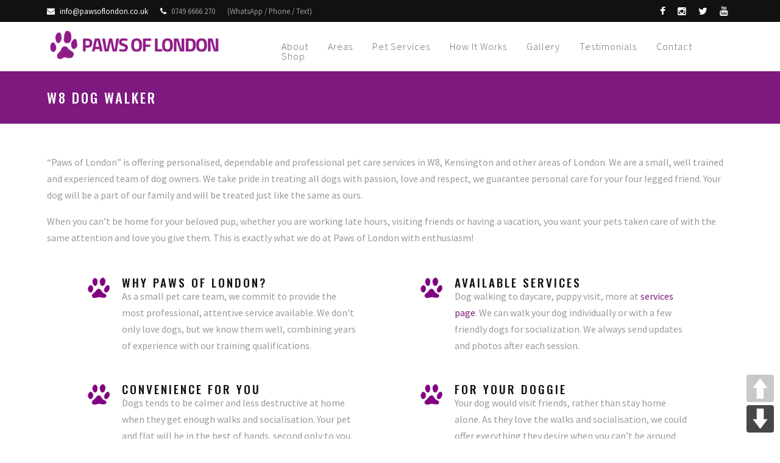

--- FILE ---
content_type: text/html; charset=UTF-8
request_url: https://pawsoflondon.co.uk/areas/w8-dog-walker
body_size: 6681
content:
<!DOCTYPE html>
<html lang="en-GB">
	<head>
		<meta charset="UTF-8">
		<meta name="viewport" content="width=device-width, user-scalable=false,">
		<link rel="pingback" href="https://pawsoflondon.co.uk/xmlrpc.php" />
		<title>W8 Dog Walker - Paws of London</title>

<!-- This site is optimized with the Yoast SEO plugin v11.0 - https://yoast.com/wordpress/plugins/seo/ -->
<meta name="description" content="Looking for a responsible and reliable dog walker in W8? Paws of London is here to take care of your beloved pet! Great reviews, solo &amp; group walks, photo updates and more."/>
<link rel="canonical" href="https://pawsoflondon.co.uk/areas/w8-dog-walker" />
<script type='application/ld+json' class='yoast-schema-graph yoast-schema-graph--main'>{"@context":"https://schema.org","@graph":[{"@type":"WebSite","@id":"https://pawsoflondon.co.uk/#website","url":"https://pawsoflondon.co.uk/","name":"Paws of London","publisher":{"@id":"https://pawsoflondon.co.uk/#organization"},"potentialAction":{"@type":"SearchAction","target":"https://pawsoflondon.co.uk/?s={search_term_string}","query-input":"required name=search_term_string"}},{"@type":"WebPage","@id":"https://pawsoflondon.co.uk/areas/w8-dog-walker#webpage","url":"https://pawsoflondon.co.uk/areas/w8-dog-walker","inLanguage":"en-GB","name":"W8 Dog Walker - Paws of London","isPartOf":{"@id":"https://pawsoflondon.co.uk/#website"},"datePublished":"2018-03-28T17:50:49+00:00","dateModified":"2022-08-22T09:20:14+00:00","description":"Looking for a responsible and reliable dog walker in W8? Paws of London is here to take care of your beloved pet! Great reviews, solo & group walks, photo updates and more."}]}</script>
<!-- / Yoast SEO plugin. -->

<link rel='dns-prefetch' href='//fonts.googleapis.com' />
<link rel='dns-prefetch' href='//s.w.org' />
<link rel='stylesheet' id='wp-block-library-css'  href='https://pawsoflondon.co.uk/wp-includes/css/dist/block-library/style.min.css' type='text/css' media='all' />
<link rel='stylesheet' id='contact-form-7-css'  href='https://pawsoflondon.co.uk/wp-content/plugins/contact-form-7/includes/css/styles.css' type='text/css' media='all' />
<link rel='stylesheet' id='email-subscribers-css'  href='https://pawsoflondon.co.uk/wp-content/plugins/email-subscribers/lite/public/css/email-subscribers-public.css' type='text/css' media='all' />
<link rel='stylesheet' id='wpsm_ac_bootstrap-front-css'  href='https://pawsoflondon.co.uk/wp-content/plugins/responsive-accordion-and-collapse/css/bootstrap-front.css' type='text/css' media='all' />
<link rel='stylesheet' id='pageScrollButtonsStyle-css'  href='https://pawsoflondon.co.uk/wp-content/plugins/smooth-page-scroll-updown-buttons/assets/css/smooth-page-scroll-updown-buttons.css' type='text/css' media='all' />
<link rel='stylesheet' id='ewd_kcae_load_normalize_css-css'  href='https://pawsoflondon.co.uk/wp-content/themes/dogwalking/css/normalize.css' type='text/css' media='all' />
<link rel='stylesheet' id='ewd_kcae_load_style_css-css'  href='https://pawsoflondon.co.uk/wp-content/themes/dogwalking/style.css' type='text/css' media='all' />
<!--n2css--><script type='text/javascript' src='https://pawsoflondon.co.uk/wp-includes/js/jquery/jquery.js'></script>
<script type='text/javascript' src='https://pawsoflondon.co.uk/wp-content/plugins/smooth-page-scroll-updown-buttons/assets/js/smooth-page-scroll-updown-buttons.min.js'></script>
<script type='text/javascript'>
/* <![CDATA[ */
var add_buttons_engage = {"positioning":"0","topbutton":"","buttonsize":"45","distance":"100","speed":"1200"};
/* ]]> */
</script>
<script type='text/javascript' src='https://pawsoflondon.co.uk/wp-content/plugins/smooth-page-scroll-updown-buttons/assets/js/addButtons.js'></script>
<script type='text/javascript'>
/* <![CDATA[ */
var base_js_local = {"retrieving":"Retrieving Search Results...","viewall":"View All Search Results"};
/* ]]> */
</script>
<script type='text/javascript' src='https://pawsoflondon.co.uk/wp-content/themes/dogwalking/js/base.js'></script>
<script type='text/javascript'>
/* <![CDATA[ */
var WpDisableAsyncLinks = {"wp-disable-font-awesome":"https:\/\/pawsoflondon.co.uk\/wp-content\/plugins\/responsive-accordion-and-collapse\/css\/font-awesome\/css\/font-awesome.min.css","wp-disable-google-fonts":"https:\/\/fonts.googleapis.com\/css?family=Montserrat|Oswald:500|Source%20Sans%20Pro:300,300i,400,400i,700,700i"};
/* ]]> */
</script>
<script type='text/javascript' src='https://pawsoflondon.co.uk/wp-content/plugins/wp-disable/js/css-lazy-load.min.js'></script>
<link rel="EditURI" type="application/rsd+xml" title="RSD" href="https://pawsoflondon.co.uk/xmlrpc.php?rsd" />
<link rel='shortlink' href='https://pawsoflondon.co.uk/?p=947' />
<link rel="alternate" type="application/json+oembed" href="https://pawsoflondon.co.uk/wp-json/oembed/1.0/embed?url=https%3A%2F%2Fpawsoflondon.co.uk%2Fareas%2Fw8-dog-walker" />
<link rel="alternate" type="text/xml+oembed" href="https://pawsoflondon.co.uk/wp-json/oembed/1.0/embed?url=https%3A%2F%2Fpawsoflondon.co.uk%2Fareas%2Fw8-dog-walker&#038;format=xml" />
<style type='text/css'>body { color: ; }a { color: #7d197f; }#header { background: ; }#menu ul li a, #logoTitle a { color: ; }#menu ul li a:hover { color: #7d197f; border-color: #7d197f; }#logoTitle a:hover { color: #7d197f; }#header input:hover { background: #7d197f; border-color: #7d197f; }#menu ul li ul { background: ; }/*#menu ul li ul { border-color: ; }*/#menu ul li ul li a:hover { background: ; }#menu ul li ul li a { color: ; }#menu ul li ul li a:hover, #header.menuOnSlider #menu ul li ul li a:hover { color: ; }#logo { height: 55px; margin-top: 10px; }.singlePage .titleArea { background-color: #7d197f; }.singlePage .titleArea h1 { color: ; }.testimonials ul li .testimonialQuote { color: #7d197f; }.panel#footer { background-color: ; }.panel#footer, .panel#footer a, .panel#footer .widgetBox ul, .panel#footer .widgetBox ul li a, .panel#footer .widgetBox .testimonials ul li .testimonialText .testimonialAuthor span, .panel#footer h1, .panel#footer h2, .panel#footer h3, .panel#footer h4, .panel#footer h5, .panel#footer h6, .panel#footer h1 a, .panel#footer h2 a, .panel#footer h3 a, .panel#footer h4 a, .panel#footer h5 a, .panel#footer h6 a { color: ; }#copyrightPanel { background-color: ; }.copyright { color: ; }</style><link rel="icon" href="https://pawsoflondon.co.uk/wp-content/uploads/2017/10/icon-66x66.jpg" sizes="32x32" />
<link rel="icon" href="https://pawsoflondon.co.uk/wp-content/uploads/2017/10/icon.jpg" sizes="192x192" />
<link rel="apple-touch-icon-precomposed" href="https://pawsoflondon.co.uk/wp-content/uploads/2017/10/icon.jpg" />
<meta name="msapplication-TileImage" content="https://pawsoflondon.co.uk/wp-content/uploads/2017/10/icon.jpg" />
		<style type="text/css" id="wp-custom-css">
			a.excerptReadMore {
    display:none;
 }		</style>
			</head>

	<body class="page-template-default page page-id-947 page-child parent-pageid-47 wp-custom-logo">

	<nav id="mobileMenu">
			<div class="menu-top-container"><ul id="menu-top" class="menu"><li id="menu-item-284" class="menu-item menu-item-type-post_type menu-item-object-page menu-item-284"><a href="https://pawsoflondon.co.uk/about">About</a></li>
<li id="menu-item-285" class="menu-item menu-item-type-post_type menu-item-object-page current-page-ancestor menu-item-has-children menu-item-285"><a href="https://pawsoflondon.co.uk/areas">Areas</a>
<ul class="sub-menu">
	<li id="menu-item-287" class="menu-item menu-item-type-post_type menu-item-object-page menu-item-287"><a href="https://pawsoflondon.co.uk/areas/chelsea">Chelsea</a></li>
	<li id="menu-item-288" class="menu-item menu-item-type-post_type menu-item-object-page menu-item-288"><a href="https://pawsoflondon.co.uk/areas/kensington">Kensington</a></li>
	<li id="menu-item-614" class="menu-item menu-item-type-post_type menu-item-object-page menu-item-614"><a href="https://pawsoflondon.co.uk/areas/south-kensington">South Kensington</a></li>
	<li id="menu-item-286" class="menu-item menu-item-type-post_type menu-item-object-page menu-item-286"><a href="https://pawsoflondon.co.uk/areas/belgravia">Belgravia</a></li>
	<li id="menu-item-289" class="menu-item menu-item-type-post_type menu-item-object-page menu-item-289"><a href="https://pawsoflondon.co.uk/areas/knightsbridge">Knightsbridge</a></li>
	<li id="menu-item-290" class="menu-item menu-item-type-post_type menu-item-object-page menu-item-290"><a href="https://pawsoflondon.co.uk/areas/pimlico">Pimlico</a></li>
	<li id="menu-item-543" class="menu-item menu-item-type-post_type menu-item-object-page menu-item-543"><a href="https://pawsoflondon.co.uk/areas/fulham">Fulham</a></li>
</ul>
</li>
<li id="menu-item-294" class="menu-item menu-item-type-post_type menu-item-object-page menu-item-294"><a href="https://pawsoflondon.co.uk/services">Pet Services</a></li>
<li id="menu-item-292" class="menu-item menu-item-type-post_type menu-item-object-page menu-item-292"><a href="https://pawsoflondon.co.uk/how-it-works">How It Works</a></li>
<li id="menu-item-357" class="menu-item menu-item-type-post_type menu-item-object-page menu-item-357"><a href="https://pawsoflondon.co.uk/gallery">Gallery</a></li>
<li id="menu-item-970" class="menu-item menu-item-type-post_type menu-item-object-page menu-item-970"><a href="https://pawsoflondon.co.uk/testimonial">Testimonials</a></li>
<li id="menu-item-291" class="menu-item menu-item-type-post_type menu-item-object-page menu-item-291"><a href="https://pawsoflondon.co.uk/contact">Contact</a></li>
<li id="menu-item-1779" class="menu-item menu-item-type-post_type menu-item-object-page menu-item-1779"><a href="https://pawsoflondon.co.uk/dog-shop">Shop</a></li>
</ul></div>		</nav>

		

		<header id="header" class=" headerWithUtilityNav">
					<div id="utilityNav">
						<div class="wrapper">
							<div class="container">
								<div id="utilityAd">
									<ul>
										<li><a href="mailto:info@pawsoflondon.co.uk"><i class="fa fa-envelope"></i>info@pawsoflondon.co.uk</a></li>
										<li><i class="fa fa-phone"></i>0749 6666 270</li>(WhatsApp / Phone / Text)
									</ul>
								</div>
								<div id="utilitySocial">
									<ul>
										<li><a target="_blank" rel="nofollow" href="https://www.facebook.com/pawsoflondon"><i class="fa fa-facebook"></i></a></li>
										<li><a target="_blank" rel="nofollow" href="https://www.instagram.com/pawsoflondon1/"><i class="fa fa-instagram"></i></a></li>
										<li><a target="_blank" rel="nofollow" href="https://twitter.com/pawsoflondon1"><i class="fa fa-twitter"></i></a></li>
										<li><a target="_blank" rel="nofollow" href="#"><i class="fa fa-youtube"></i></a></li>
									</li>
									</ul>
								</div>
							</div> <!-- container -->
						</div> <!-- wrapper -->
					</div> <!-- utilityNav -->
				
					<div class="wrapper">
						<div class="container">
						
																<a href="https://pawsoflondon.co.uk/"><img id="logo" src="https://pawsoflondon.co.uk/wp-content/uploads/2018/01/logo.png"></a>
																	<div id="logoTitleAndDescription">
									<div id="logoTitle">
										<a href="https://pawsoflondon.co.uk/"></a>
									</div>
									<div class="clear"></div>
									<div id="logoDescription">
																			</div>
								</div>
								
			
				
					
								
							<nav id="menu">
								<div class="menu-top-container"><ul id="menu-top-1" class="menu"><li class="menu-item menu-item-type-post_type menu-item-object-page menu-item-284"><a href="https://pawsoflondon.co.uk/about">About</a></li>
<li class="menu-item menu-item-type-post_type menu-item-object-page current-page-ancestor menu-item-has-children menu-item-285"><a href="https://pawsoflondon.co.uk/areas">Areas</a>
<ul class="sub-menu">
	<li class="menu-item menu-item-type-post_type menu-item-object-page menu-item-287"><a href="https://pawsoflondon.co.uk/areas/chelsea">Chelsea</a></li>
	<li class="menu-item menu-item-type-post_type menu-item-object-page menu-item-288"><a href="https://pawsoflondon.co.uk/areas/kensington">Kensington</a></li>
	<li class="menu-item menu-item-type-post_type menu-item-object-page menu-item-614"><a href="https://pawsoflondon.co.uk/areas/south-kensington">South Kensington</a></li>
	<li class="menu-item menu-item-type-post_type menu-item-object-page menu-item-286"><a href="https://pawsoflondon.co.uk/areas/belgravia">Belgravia</a></li>
	<li class="menu-item menu-item-type-post_type menu-item-object-page menu-item-289"><a href="https://pawsoflondon.co.uk/areas/knightsbridge">Knightsbridge</a></li>
	<li class="menu-item menu-item-type-post_type menu-item-object-page menu-item-290"><a href="https://pawsoflondon.co.uk/areas/pimlico">Pimlico</a></li>
	<li class="menu-item menu-item-type-post_type menu-item-object-page menu-item-543"><a href="https://pawsoflondon.co.uk/areas/fulham">Fulham</a></li>
</ul>
</li>
<li class="menu-item menu-item-type-post_type menu-item-object-page menu-item-294"><a href="https://pawsoflondon.co.uk/services">Pet Services</a></li>
<li class="menu-item menu-item-type-post_type menu-item-object-page menu-item-292"><a href="https://pawsoflondon.co.uk/how-it-works">How It Works</a></li>
<li class="menu-item menu-item-type-post_type menu-item-object-page menu-item-357"><a href="https://pawsoflondon.co.uk/gallery">Gallery</a></li>
<li class="menu-item menu-item-type-post_type menu-item-object-page menu-item-970"><a href="https://pawsoflondon.co.uk/testimonial">Testimonials</a></li>
<li class="menu-item menu-item-type-post_type menu-item-object-page menu-item-291"><a href="https://pawsoflondon.co.uk/contact">Contact</a></li>
<li class="menu-item menu-item-type-post_type menu-item-object-page menu-item-1779"><a href="https://pawsoflondon.co.uk/dog-shop">Shop</a></li>
</ul></div>							</nav>
							
							<div id="menuBars"><i class="fa fa-bars"></i></div>
					
			
						</div> <!-- container -->
					</div> <!-- wrapper -->
		
				</div> <!-- mainHeader -->
					
		</header>

		<div class="clear"></div>


	
		
	


				
		
		<div class="singlePage utilityNavClear">	
		
	
		
		                  <section class="titleArea">
            <div class="wrapper">
              <div class="container">
                                  <h1>W8 Dog Walker</h1>
                                <div class="clear"></div>
                              </div> <!-- container -->
            </div> <!-- wrapper -->
          </section>
        				<div class="clear"></div>
				<section class="panel">
					<div class="wrapper">
						<div class="container">
														<p>&#8220;Paws of London&#8221; is offering personalised, dependable and professional pet care services in W8, Kensington and other areas of London. We are a small, well trained and experienced team of dog owners. We take pride in treating all dogs with passion, love and respect, we guarantee personal care for your four legged friend. Your dog will be a part of our family and will be treated just like the same as ours.</p>
<p>When you can&#8217;t be home for your beloved pup, whether you are working late hours, visiting friends or having a vacation, you want your pets taken care of with the same attention and love you give them. This is exactly what we do at Paws of London with enthusiasm!</p>
<section class="panel">
<div class="wrapper">
<div class="container">
<div class="clear"></div>
<section class="jumpBoxes">
<ul class="twoCols">
<li>
<div class="jumpBoxIcon"><img src="https://pawsoflondon.co.uk/wp-content/uploads/2018/01/paw.png" /></div>
<div class="keepCalmJumpBox">
<h3>Why Paws of London?</h3>
<p>As a small pet care team, we commit to provide the most professional, attentive service available. We don&#8217;t only love dogs, but we know them well, combining years of experience with our training qualifications.</p>
</div>
</li>
<li>
<div class="jumpBoxIcon"><img src="https://pawsoflondon.co.uk/wp-content/uploads/2018/01/paw.png" /></div>
<div class="keepCalmJumpBox">
<h3>Available Services</h3>
<p>Dog walking to daycare, puppy visit, more at <a href="https://pawsoflondon.co.uk/services/">services page</a>. We can walk your dog individually or with a few friendly dogs for socialization. We always send updates and photos after each session.</p>
</div>
</li>
<li>
<div class="jumpBoxIcon"><img src="https://pawsoflondon.co.uk/wp-content/uploads/2018/01/paw.png" /></div>
<div class="keepCalmJumpBox">
<h3>Convenience For You</h3>
<p>Dogs tends to be calmer and less destructive at home when they get enough walks and socialisation. Your pet and flat will be in the best of hands, second only to you.</p>
</div>
</li>
<li>
<div class="jumpBoxIcon"><img src="https://pawsoflondon.co.uk/wp-content/uploads/2018/01/paw.png" /></div>
<div class="keepCalmJumpBox">
<h3>For Your Doggie</h3>
<p>Your dog would visit friends, rather than stay home alone. As they love the walks and socialisation, we could offer everything they desire when you can&#8217;t be around them.</p>
</div>
</li>
<li>
<div class="jumpBoxIcon"><img src="https://pawsoflondon.co.uk/wp-content/uploads/2018/01/paw.png" /></div>
<div class="keepCalmJumpBox">
<h3>Custom Made</h3>
<p>Our mission is to provide special care and attention to each of our four legged friends. We know that all of them are unique and in order to best serve each of them, we tailor our services to their specific needs.</p>
</div>
</li>
<li>
<div class="jumpBoxIcon"><img src="https://pawsoflondon.co.uk/wp-content/uploads/2018/01/paw.png" /></div>
<div class="keepCalmJumpBox">
<h3>Reviews</h3>
<p>The testimonials speak for themselves, just take a look at our FB page or the gallery for our happy friends! We have earned a reputation of being knowledgeable and trustworthy with a customised touch to suit all the needs of our clients.</p>
</div>
</li>
</ul>
</section>
<div class="clear"></div>
</div>
</div>
</section>
<section class="calloutArea" style="background-color: #7d197f;">
<div class="wrapper">
<div class="container">
<div class="calloutMessage">
<p><span class="mainText">Meet &amp; Greet</span><br />
Do you need help caring for pooch pet while you’re at the office or when you are out of town? Feeling guilty because you can&#8217;t give enough care and attention to your beloved dog? Paws of London is here to make your life easier when your schedule is busy!</p>
</div>
<div class="calloutConditionalClear"></div>
<p><a class="newButton rightButton whiteButton" style="margin-top: 0;" href="https://pawsoflondon.co.uk/how-it-works/">Contact</a></p>
</div>
</div>
</section>
<section class="panel">
<div class="wrapper">
<p>If you searched for &#8220;dog walkers in W8&#8221; or &#8220;dog walking services near me in Kensington&#8221; you’ve arrived to the best place! Paws of London is offering reliable, personalised and dependable pet services in your area, including Holland Park, High Street Kensington, Lexham Gardens, Edwardes Square&#8230;. If you have any questions, please feel free to contact us by e-mail or phone.</p>
</div>
</section>
																					<div class="clear"></div>
							
						</div> <!-- container -->
					</div> <!-- wrapper -->
				</section>
			</div> <!-- singlePage -->
		
		<div class="clear"></div>

		<div class="clear"></div>

		<section class="panel blackPanel" id="footer">
			<div class="wrapper">
				<div class="container">
					<div class="widgetBox"><div class="column"><h3> Newsletter </h3><div class="clear"></div><div class="emaillist" id="es_form_f1-n1"><form action="/areas/w8-dog-walker#es_form_f1-n1" method="post" class="es_subscription_form es_shortcode_form " id="es_subscription_form_69767dcd9f8ce" data-source="ig-es"><div class="es_caption">Sign up for news &amp; promotions!</div><div class="es-field-wrap"><label>Name<br /><input type="text" name="esfpx_name" class="ig_es_form_field_name" placeholder="" value="" /></label></div><div class="es-field-wrap"><label>Email*<br /><input class="es_required_field es_txt_email ig_es_form_field_email" type="email" name="esfpx_email" value="" placeholder="" required="required" /></label></div><input type="hidden" name="esfpx_form_id" value="1" /><input type="hidden" name="es" value="subscribe" />
			<input type="hidden" name="esfpx_es_form_identifier" value="f1-n1" />
			<input type="hidden" name="esfpx_es_email_page" value="947" />
			<input type="hidden" name="esfpx_es_email_page_url" value="https://pawsoflondon.co.uk/areas/w8-dog-walker" />
			<input type="hidden" name="esfpx_status" value="Unconfirmed" />
			<input type="hidden" name="esfpx_es-subscribe" id="es-subscribe-69767dcd9f8ce" value="0c2ded1aa7" />
			<label style="position:absolute;top:-99999px;left:-99999px;z-index:-99;"><input type="email" name="esfpx_es_hp_email" class="es_required_field" tabindex="-1" autocomplete="-1" value="" /></label><input type="submit" name="submit" class="es_subscription_form_submit es_submit_button es_textbox_button" id="es_subscription_form_submit_69767dcd9f8ce" value="Submit" /><span class="es_spinner_image" id="spinner-image"><img src="https://pawsoflondon.co.uk/wp-content/plugins/email-subscribers/lite/public/images/spinner.gif" alt="Loading" /></span></form><span class="es_subscription_message " id="es_subscription_message_69767dcd9f8ce"></span></div></div><!-- widgetBox --></div><!-- column --><div class="widgetBox"><div class="column"><h3>Gallery</h3><div class="clear"></div><div id="maxgalleria-gallery-widget-325" class="mg-gallery-widget">	<div class="mg-thumbs mg-threecol">		<ul>	<li><img src="https://pawsoflondon.co.uk/wp-content/uploads/2018/01/dog-walking-earls-court-1.jpg" width="100" height="100" alt="dog walking around Earl's Court" title="dog-walking-earls-court" />	</li>	<li><img src="https://pawsoflondon.co.uk/wp-content/uploads/2018/01/dog-boarding-chelsea.jpg" width="100" height="100" alt="dog boarding Chelsea" title="dog-boarding-chelsea" />	</li>	<li><img src="https://pawsoflondon.co.uk/wp-content/uploads/2018/01/doggy-daycare-chelsea-1.jpg" width="100" height="100" alt="doggy daycare Chelsea" title="doggy-daycare-chelsea" />	</li>	<li><img src="https://pawsoflondon.co.uk/wp-content/uploads/2018/01/dog-walking-chelsea-1.jpg" width="100" height="100" alt="dog walking in Chelsea" title="dog-walking-chelsea" />	</li>	<li><img src="https://pawsoflondon.co.uk/wp-content/uploads/2018/01/cat-sitting-chelsea-1.jpg" width="100" height="100" alt="cat sitting Chelsea" title="cat-sitting-chelsea" />	</li>	<li><img src="https://pawsoflondon.co.uk/wp-content/uploads/2018/01/dog-walking-kensington.jpg" width="100" height="100" alt="dog walking in Kensington" title="dog-walking-kensington" />	</li>		</ul>		<div class="clear"></div>	</div><p><a href="https://pawsoflondon.co.uk/gallery/325"> </a></p></div></div><!-- widgetBox --></div><!-- column --><div class="widgetBox"><div class="column"><h3>Testimonial</h3><div class="clear"></div><div class="clear"></div><section class="testimonials"><ul class="threeCols"><li class="fullWidthTestimonial"><div class="testimonialQuote">&ldquo;</div><div class="testimonialText"><p>Adrienne has been absolutely wonderful. I&#039;m so happy and grateful to have found her. My pup loves her too. She&#039;s responsible, reliable, flexible, and very sweet. I&#039;m booking her again and recommend her to all.</p><div class="clear"></div><div class="testimonialAuthor"><span>Christine</span>&nbsp;&nbsp;&nbsp;|&nbsp;&nbsp;&nbsp;Pimlico</div></div></li></ul></section><div class="clear"></div></div><!-- widgetBox --></div><!-- column --><div class="widgetBox"><div class="column"><h3>Pages</h3><div class="clear"></div>		<ul>
			<li class="page_item page-item-44"><a href="https://pawsoflondon.co.uk/about">About</a></li>
<li class="page_item page-item-47 current_page_ancestor current_page_parent"><a href="https://pawsoflondon.co.uk/areas">Areas</a></li>
<li class="page_item page-item-167"><a href="https://pawsoflondon.co.uk/contact">Contact</a></li>
<li class="page_item page-item-1725"><a href="https://pawsoflondon.co.uk/faq">FAQ</a></li>
<li class="page_item page-item-355"><a href="https://pawsoflondon.co.uk/gallery">Gallery</a></li>
<li class="page_item page-item-133"><a href="https://pawsoflondon.co.uk/how-it-works">How It Works</a></li>
<li class="page_item page-item-57"><a href="https://pawsoflondon.co.uk/services">Pet Services</a></li>
<li class="page_item page-item-686"><a href="https://pawsoflondon.co.uk/testimonial">Testimonials</a></li>
		</ul>
			</div><!-- widgetBox --></div><!-- column -->				</div> <!-- container -->
			</div> <!-- wrapper -->			
		</section> <!-- footer -->

		<div class="clear"></div>

		<section class="panel blackPanel" id="copyrightPanel">
			<div class="wrapper">
				<div class="container">
					<div class="copyright"><h5>&copy; 2026. <a style="font-size:14px;color:#ffffff;" href="https://pawsoflondon.co.uk/">Paws of London</a></h5><br> Professional Dog Walking & DayCare</div>
				</div> <!-- container -->
			</div> <!-- wrapper -->
		</section>
	<link rel='stylesheet' id='maxgalleria-gallery-widget-css'  href='https://pawsoflondon.co.uk/wp-content/plugins/maxgalleria/widgets/gallery-widget.css' type='text/css' media='all' />
<script type='text/javascript'>
/* <![CDATA[ */
var wpcf7 = {"apiSettings":{"root":"https:\/\/pawsoflondon.co.uk\/wp-json\/contact-form-7\/v1","namespace":"contact-form-7\/v1"}};
/* ]]> */
</script>
<script type='text/javascript' src='https://pawsoflondon.co.uk/wp-content/plugins/contact-form-7/includes/js/scripts.js'></script>
<script type='text/javascript'>
/* <![CDATA[ */
var es_data = {"messages":{"es_empty_email_notice":"Please enter email address","es_rate_limit_notice":"You need to wait for some time before subscribing again","es_single_optin_success_message":"Successfully Subscribed.","es_email_exists_notice":"Email Address already exists!","es_unexpected_error_notice":"Oops.. Unexpected error occurred.","es_invalid_email_notice":"Invalid email address","es_try_later_notice":"Please try after some time"},"es_ajax_url":"https:\/\/pawsoflondon.co.uk\/wp-admin\/admin-ajax.php"};
/* ]]> */
</script>
<script type='text/javascript' src='https://pawsoflondon.co.uk/wp-content/plugins/email-subscribers/lite/public/js/email-subscribers-public.js'></script>
<script type='text/javascript' src='https://pawsoflondon.co.uk/wp-content/plugins/responsive-accordion-and-collapse/js/accordion-custom.js'></script>
<script type='text/javascript' src='https://pawsoflondon.co.uk/wp-content/plugins/responsive-accordion-and-collapse/js/accordion.js'></script>

<!-- This site is optimized with Phil Singleton's WP SEO Structured Data Plugin v2.5.6 - https://kcseopro.com/wordpress-seo-structured-data-schema-plugin/ -->

<!-- / WP SEO Structured Data Plugin. -->

		<!-- Start of StatCounter Code -->
		<script type="text/javascript">
			var sc_project = 11470464;
			var sc_invisible = 1;
			var sc_security = "d6f84966";
			var scJsHost = (("https:" == document.location.protocol) ?
			"https://secure." : "http://www.");
			document.write("<sc"+"ript type='text/javascript' src='" +
			scJsHost+
			"statcounter.com/counter/counter.js'></"+"script>");
		</script>
		<!-- End of StatCounter Code -->
					
	</body>
</html>

--- FILE ---
content_type: text/css
request_url: https://pawsoflondon.co.uk/wp-content/themes/dogwalking/style.css
body_size: 6033
content:
@charset "UTF-8";html, body{width:100%;height:100%;line-height:1;}
body{background:#fff;color:#999;font-family:'Source Sans Pro', Helvetica, Arial, sans-serif;font-size:1rem;font-weight:400;}
a{color:#444;font-size:1rem;font-weight:400;text-decoration:none;transition:color .25s, background .25s;}
a:hover{text-decoration:underline;}
h1, h2, h3, h4, h5, h6,
h1 a, h2 a, h3 a, h4 a, h5 a, h6 a{font-family:'Oswald', Helvetica, Arial, sans-serif;font-weight:500;color:#111;text-transform:uppercase;margin:0;padding:0;}
h1 a:hover, h2 a:hover, h3 a:hover,
h4 a:hover, h5 a:hover, h6 a:hover{text-decoration:none;color:#aaa;}
h1, h2, h3, h4, h5, h6{letter-spacing:3px;}
h1, h1 a{font-size:1.4rem;}
h2, h2 a{font-size:1.3rem;}
h3, h3 a{font-size:1.2rem;}
h4, h4 a{font-size:1.1rem;}
h5, h5 a{font-size:1rem;}
h6, h6 a{font-size:.85rem;}
p{line-height:1.7;margin:0;margin-top:16px;}
p:empty{display:none;}
ul, ol{margin:0;padding:0;}
img{border:none;max-width:100%;height:auto;}
input, select, option{width:60%;height:28px;padding:0 8px;font-family:'Montserrat', Helvetica, Arial, sans-serif;font-weight:400;font-size:.75rem;text-transform:none;letter-spacing:1px;color:#444;text-align:left;border:2px solid #111;border-radius:0;}
textarea{width:60%;padding:8px;font-family:'Montserrat', Helvetica, Arial, sans-serif;font-weight:400;font-size:.75rem;text-transform:none;letter-spacing:1px;color:#444;text-align:left;border:2px solid #111;border-radius:0;}
input[type=checkbox], input[type=radio]{width:auto;height:auto;}
input[type=submit]{clear:both;position:relative;float:none;display:block;width:auto;height:auto;margin-top:12px;background:transparent;padding:8px;cursor:pointer;}
input[type=submit]:hover{background:#111;color:#fff;}
::-webkit-input-placeholder{color:#aaa;}
:-moz-placeholder{color:#aaa;}
::-moz-placeholder{color:#aaa;}
:-ms-input-placeholder{color:#aaa;}

.column1 {
    float: left;
    width: 50%;
}

@media (max-width: 600px) {
    .column1 {
        width: 100%;
    }
}

@media screen and (max-width:960px){input, textarea, select, option{width:calc(100% - 20px);}
}
.searchInputSubmit{position:relative;float:left;width:auto;height:auto;margin-top:2px;padding:7px 10px;border-radius:0;background:#111;font-family:'Montserrat', Helvetica, Arial, sans-serif;color:#fff;font-weight:400;font-size:.75rem;letter-spacing:1px;text-decoration:none;cursor:pointer;border:none;transition:background .25s;}
.searchInputSubmit:hover{background:#444;text-decoration:none;}
::selection{background:#111;color:#fff;}
.clear{clear:both;}
.wrapper{margin:0 auto;width:88%;max-width:1200px;}
.container{position:relative;float:left;width:100%;}
.centerText{text-align:center;}
#header{position:fixed;left:0;top:0;width:100%;height:80px;background:#fff;border-bottom:1px solid #eee;z-index:5;}
#header.menuOnSlider{background:transparent;border-bottom:none;}
@media screen and (max-width:768px){#header.menuOnSlider{background:#fff;}
}
#header.headerWithUtilityNav{height:116px;}
#header.headerWithPromoBar{height:136px;}
#header.headerWithUtilityNavAndPromoBar{height:172px;}
#header.headerAdminBarClear{top:32px;}
@media screen and (max-width:782px){#header.headerAdminBarClear{top:46px;}
}
#utilityNav{position:relative;float:left;width:100%;height:36px;background:#111;}
#utilityNav #utilityAd #utilityNav #utilitySocial{position:relative;max-width:50%;color:#fff;}
#utilityNav #utilityAd{float:left;margin-top:12px;font-size:.8rem;}
#utilityNav #utilityAd ul{position:relative;float:left;list-style-type:none;}
#utilityNav #utilityAd ul li{position:relative;float:left;list-style-type:none;margin-right:20px;}
#utilityNav #utilityAd .fa{font-size:.8rem;color:#fff;padding-right:8px;}
#utilityNav #utilityAd a, #utilityNav #utilityAd a .fa{font-size:.8rem;color:#fff;}
#utilityNav #utilitySocial{float:right;margin-top:10px;}
#utilityNav #utilitySocial ul{position:relative;float:right;list-style-type:none;}
#utilityNav #utilitySocial ul li{position:relative;float:left;list-style-type:none;margin-left:12px;}
#utilityNav #utilitySocial .fa{font-size:1rem;color:#fff;padding-right:8px;}
#utilityNav #utilitySocial a .fa{font-size:1rem;color:#fff;}
#utilityNav #utilitySocial a:hover .fa{color:#037751;}
#mainHeader{position:relative;float:left;width:100%;height:80px;}
#logo{position:relative;float:left;height:24px;width:auto;margin-top:28px;}
#logoTitleAndDescription{position:relative;float:left;height:100%;width:auto;}
#logoTitle{position:relative;float:left;margin:16px 0 8px;}
#logoTitle a{font-size:22px;}
#logoDescription{position:relative;float:left;font-size:13px;}
#header.menuOnSlider #logoTitle a, #header.menuOnSlider #logoDescription{color:#fff;}
#menu{position:relative;float:right;margin-top:32px;max-width:calc(100% - 353px);padding:0;}
#menu ul{position:relative;float:left;list-style-type:none;margin:0;padding:0;}
#menu ul li{position:relative;float:left;margin-left:32px;}
#menu ul li a{font-family:'Source Sans Pro', Helvetica, Arial, sans-serif;font-weight:300;font-size:1rem;text-transform:none;text-decoration:none;letter-spacing:1px;color:#666;-webkit-font-smoothing:subpixel-antialiased;}
#header.menuOnSlider #menu ul li a{color:#fff;}
#menu ul li a:hover{border-bottom:1px solid #037751;border-top:1px solid #037751;padding-bottom:2px;padding-top:2px;color:#037751;}
#header.menuOnSlider #menu ul li a:hover{border-bottom-color:#eee;border-top-color:#eee;color:#eee;}
#menu ul li ul{display:none;}
#menu ul li ul{position:absolute;top:100%;width:200px;border:1px solid #333;background:#111;}
#menu ul li ul li{clear:both;position:relative;float:left;margin:0;padding:0;width:100%;border-bottom:1px solid #333;}
#menu ul li ul li:last-of-type{border-bottom:none;}
#menu ul li ul li a{position:relative;float:left;width:90%;padding:12px 5%;color:#fff;text-decoration:none;border:none;}
#menu ul li ul li a:hover{padding:12px 5%;background:#fff;color:#111;text-decoration:none;border:none;}
#header.menuOnSlider #menu ul li ul li a:hover{color:#111;}
#menu ul li:hover ul{display:block;}
#menu ul li a.searchCatalog{padding:7px 10px;border:2px solid #666;border-radius:0;transition:border-color .25s;}
#menu ul li a.searchCatalog:hover{border-color:#037751;background:#037751;color:#fff;}
#menu ul li:hover ul li ul{display:none;left:100%;top:0;}
#menu ul li:hover ul li:hover ul{display:block;}
#menu ul li:hover ul li:hover ul li ul{display:none;left:100%;top:0;}
#menu ul li:hover ul li:hover ul li:hover ul{display:block;}
#menu ul li:hover ul li:hover ul li:hover ul li ul{display:none;left:100%;top:0;}
#menu ul li:hover ul li:hover ul li:hover ul li:hover ul{display:block;}
#menu ul li:hover ul li:hover ul li:hover ul li:hover ul li ul{display:none;left:100%;top:0;}
#menu ul li:hover ul li:hover ul li:hover ul li:hover ul li:hover ul{display:block;}
#header form#headerSearch{position:relative;float:right;margin-top:25px;}
#header input{position:relative;float:right;width:148px;height:28px;margin-left:32px;padding:0;font-family:'Montserrat', Helvetica, Arial, sans-serif;font-weight:300;font-size:.8rem;text-transform:none;letter-spacing:0;color:#666;text-align:center;border:2px solid #666;border-radius:0;cursor:pointer;-webkit-font-smoothing:subpixel-antialiased;}
#header.menuOnSlider input{border-color:#fff;background:transparent;color:#fff;}
#header input:hover{border-color:#037751;background:#037751;color:#fff;}
#header input:active, #header input:focus{border-color:#666;background:transparent;color:#666;}
#header.menuOnSlider input:active, #header.menuOnSlider input:focus{border-color:#fff;background:#fff;color:#666;}
#header input::-webkit-input-placeholder{color:#666;}
#header.menuOnSlider input::-webkit-input-placeholder{color:#fff;}
#header input:hover::-webkit-input-placeholder{color:#fff;}
#header input:focus::-webkit-input-placeholder{color:#bbb;}
#header input:-moz-placeholder{color:#666;}
#header.menuOnSlider input:-moz-placeholder{color:#fff;}
#header input:hover:-moz-placeholder{color:#fff;}
#header input:focus:-moz-placeholder{color:#bbb;}
#header input::-moz-placeholder{color:#666;}
#header.menuOnSlider input::-moz-placeholder{color:#fff;}
#header input:hover::-moz-placeholder{color:#fff;}
#header input:focus::-moz-placeholder{color:#bbb;}
#header input:-ms-input-placeholder{color:#666;}
#header.menuOnSlider input:-ms-input-placeholder{color:#fff;}
#header input:hover:-ms-input-placeholder{color:#fff;}
#header input:focus:-ms-input-placeholder{color:#bbb;}
#menuBars{display:none;position:relative;float:right;margin-top:24px;color:#111;font-size:2rem;cursor:pointer;}
#mobileMenu{display:none;z-index:101;position:absolute;right:0;top:81px;width:100%;height:auto;background:#111;background:rgba(0,0,0,.92);}
#mobileMenu.headerAdminBarClear{top:127px;}
#mobileMenu ul{position:relative;float:left;width:92%;margin:32px 4%;padding:0;list-style-type:none;}
@media screen and (max-width:480px){#mobileMenu ul{width:86%;margin:32px 7%;}
}
#mobileMenu ul li{position:relative;float:left;width:100%;border-bottom:1px solid #444;text-align:left;}
#mobileMenu ul li:last-of-type{border-bottom:none;}
#mobileMenu ul li a{position:relative;float:left;width:100%;width:calc(100% - 16px);padding:16px 0 16px 16px;background:transparent;font-family:'Source Sans Pro', Helvetica, Arial, sans-serif;font-weight:300;font-size:1rem;text-transform:none;letter-spacing:1px;color:#fff;text-decoration:none;}
#mobileMenu ul li.menu-item-has-children a::after{content:' ▼';}
#mobileMenu ul li.menu-item-has-children ul li a::after{content:'';}
#mobileMenu ul li a:hover{background:#272727;text-decoration:none;}
#mobileMenu ul li ul{display:none;margin-top:0;}
#mobileMenu ul li:hover ul{display:block;}
@media screen and (max-width:768px){#header{position:absolute;}
#menu, #headerSearch{display:none;}
#menuBars{display:block;}
}
#promoBar{position:relative;float:left;width:100%;height:auto;background-color:#c7ace2;color:#fff;font-size:16px;text-align:center;}
#promoBarInside{position:relative;width:100%;height:56px;display:table;}
#promoBarText{position:relative;width:100%;display:table-cell;vertical-align:middle;}
#sliderMenuClear, #sliderMenuClearWithUtilityNav, #sliderMenuClearWithPromoBar, #sliderMenuClearWithUtilityNavAndPromoBar{position:relative;float:left;width:100%;height:0;}
@media screen and (max-width:768px){#sliderMenuClear{height:81px;}
#sliderMenuClearWithUtilityNav{height:117px;}
#sliderMenuClearWithPromoBar{height:137px;}
#sliderMenuClearWithUtilityNavAndPromoBar{height:173px;}
}
.panel{position:relative;float:left;width:100%;padding:50px 0;}
.panel2{position:relative;float:left;width:100%;padding-top:20px;}
.panel.grayPanel{background-color:#f7f7f7;}
.panel.blackPanel{background-color:#111;color:#fff;}
.panel.greenPanel{background-color:#037751;color:#fff;}
.panel.blackPanel h1, .panel.blackPanel h2, .panel.blackPanel h3, .panel.blackPanel h4, .panel.blackPanel h5, .panel.blackPanel h6,
.panel.blackPanel h1 a, .panel.blackPanel h2 a, .panel.blackPanel h3 a, .panel.blackPanel h4 a, .panel.blackPanel h5 a, .panel.blackPanel h6 a{color:#fff;}
.panel.greenPanel h1, .panel.greenPanel h2, .panel.greenPanel h3, .panel.greenPanel h4, .panel.greenPanel h5, .panel.greenPanel h6,
.panel.greenPanel h1 a, .panel.greenPanel h2 a, .panel.greenPanel h3 a, .panel.greenPanel h4 a, .panel.greenPanel h5 a, .panel.greenPanel h6 a{color:#fff;}
.homeContentNoSlider{margin-top:81px;}
.homeSliderBuffer{margin-top:81px;}
.tagline{position:relative;float:left;font-size:1.2rem;width:70%;margin:32px 15% 0;}
.tagline p{margin:0;}
.jumpBoxes, .jumpBoxes ul{position:relative;float:left;width:100%;margin-top:0;list-style-type:none;}
.jumpBoxes ul li{position:relative;float:left;margin-bottom:48px;}
.jumpBoxes ul.twoCols li{position:relative;float:left;width:45%;margin-right:10%;margin-bottom:48px;}
.jumpBoxes ul.twoCols li:nth-of-type(2n+2){margin-right:0;}
.jumpBoxes ul.threeCols li{position:relative;float:left;width:28%;margin-right:8%;margin-bottom:48px;}
.jumpBoxes ul.threeCols li:nth-of-type(3n+3){margin-right:0;}
.jumpBoxes ul.fourCols li{position:relative;float:left;width:20.5%;margin-right:6%;margin-bottom:48px;}
.jumpBoxes ul.fourCols li:nth-of-type(4n+4){margin-right:0;}
.jumpBoxes ul li .jumpBoxIcon{position:relative;float:left;width:36px;margin-right:20px;}
.jumpBoxes ul li .jumpBoxIcon img{position:relative;float:left;width:100%;height:auto;}
.jumpBoxes ul li .keepCalmJumpBox{position:relative;float:left;width:calc(100% - 56px);height:auto;}
.jumpBoxes ul li p{text-align:left;}
@media screen and (max-width:968px){.jumpBoxes ul.fourCols li{width:28%;margin-right:8%;}
.jumpBoxes ul.fourCols li:nth-of-type(4n+4){margin-right:8%;}
.jumpBoxes ul.fourCols li:nth-of-type(3n+3){margin-right:0;}
}
@media screen and (max-width:768px){.jumpBoxes ul.threeCols li, .jumpBoxes ul.fourCols li{width:45%;margin-right:10%;}
.jumpBoxes ul.threeCols li:nth-of-type(3n+3), .jumpBoxes ul.fourCols li:nth-of-type(3n+3){margin-right:10%;}
.jumpBoxes ul.threeCols li:nth-of-type(2n+2), .jumpBoxes ul.fourCols li:nth-of-type(2n+2){margin-right:0;}
}
@media screen and (max-width:568px){.jumpBoxes ul.twoCols li, .jumpBoxes ul.threeCols li, .jumpBoxes ul.fourCols li{width:100%;margin-right:0;margin-bottom:64px;}
.jumpBoxes ul.twoCols li:nth-of-type(2n+2), .jumpBoxes ul.threeCols li:nth-of-type(2n+2), .jumpBoxes ul.fourCols li:nth-of-type(2n+2){margin-right:0;}
.jumpBoxes ul.twoCols li:last-of-type{margin-bottom:0;}
}
.testimonials, .testimonials ul{position:relative;float:left;width:100%;margin-top:24px;list-style-type:none;}
.widgetBox .testimonials, .widgetBox .testimonials ul{margin-top:0;margin-bottom:0;list-style-type:none;}
.testimonials ul li{position:relative;float:left;margin-bottom:48px;}
.widgetBox .testimonials ul li{margin-bottom:0;}
.testimonials ul.twoCols li{position:relative;float:left;width:45%;margin-right:10%;}
.testimonials ul.twoCols li:nth-of-type(2n+2){margin-right:0;}
.testimonials ul.threeCols li{position:relative;float:left;width:28%;margin-right:8%;}
.testimonials ul.threeCols li:nth-of-type(3n+3){margin-right:0;}
.testimonials ul.fourCols li{position:relative;float:left;width:20.5%;margin-right:6%;}
.testimonials ul.fourCols li:nth-of-type(4n+4){margin-right:0;}
.testimonials ul li.fullWidthTestimonial{width:100%;margin-right:0;}
.testimonials ul li .testimonialQuote{position:relative;float:left;width:44px;color:#037751;font-family:Georgia, serif;font-weight:400;font-size:4rem;}
.testimonials ul li .testimonialText{position:relative;float:left;width:calc(100% - 44px);}
.testimonials ul li .testimonialText p{margin-top:0;line-height:1.5;font-style:italic;}
.testimonials ul li .testimonialText .testimonialAuthor{position:relative;float:right;margin-top:18px;}
.testimonials ul li .testimonialText .testimonialAuthor span{color:#111;}
@media screen and (max-width:968px){.testimonials ul.fourCols li{width:28%;margin-right:8%;}
.testimonials ul.fourCols li:nth-of-type(4n+4){margin-right:8%;}
.testimonials ul.fourCols li:nth-of-type(3n+3){margin-right:0;}
}
@media screen and (max-width:768px){.testimonials ul.threeCols li, .testimonials ul.fourCols li{width:45%;margin-right:10%;}
.testimonials ul.threeCols li:nth-of-type(3n+3), .testimonials ul.fourCols li:nth-of-type(3n+3){margin-right:10%;}
.testimonials ul.threeCols li:nth-of-type(2n+2), .testimonials ul.fourCols li:nth-of-type(2n+2){margin-right:0;}
}
@media screen and (max-width:568px){.testimonials ul.twoCols li, .testimonials ul.threeCols li, .testimonials ul.fourCols li{width:100%;margin-right:0;margin-bottom:64px;}
.testimonials ul.twoCols li:nth-of-type(2n+2), .testimonials ul.threeCols li:nth-of-type(2n+2), .testimonials ul.fourCols li:nth-of-type(2n+2){margin-right:0;}
.testimonials ul.twoCols li:last-of-type{margin-bottom:0;}
}
.textOnPic{position:relative;float:left;width:100%;height:440px;background-size:100% auto;overflow:hidden;}
.textOnPic .textOnPicImage{position:relative;float:left;width:40%;}
.textOnPic .textOnPicImage .fa{font-size:10rem;color:#fff;}
.textOnPic .textOnPicImage img{position:relative;float:left;width:100%;height:auto;}
.textOnPic .innerText{position:relative;float:right;width:50%;margin-top:100px;}
.textOnPic .innerText .innerTextTitle{position:relative;float:left;color:#fff;font-family:'Oswald', Helvetica, Arial, sans-serif;font-weight:500;font-size:2.5rem;letter-spacing:1px;}
.textOnPic .innerText .innerTextExcerpt{position:relative;float:left;width:100%;margin-top:32px;color:#fff;font-size:1.2rem;line-height:1.4;}
@media screen and (max-width:768px){.textOnPic .innerText .innerTextTitle{font-size:1.9rem;letter-spacing:4px;}
.textOnPic .innerText .innerTextExcerpt{display:none;}
.textOnPic .innerText .newButton{margin-top:20px;}
}
@media screen and (max-width:568px){.textOnPic .innerText .newButton{display:none;}
.textOnPic .innerText .innerTextTitle{font-size:1.4rem;letter-spacing:3px;}
}
.calloutArea{position:relative;float:left;width:100%;padding:48px 0;background-color:#037751;color:#fff;}
.calloutArea h1, .calloutArea h2, .calloutArea h3, .calloutArea h4, .calloutArea h5, .calloutArea h6,
.calloutArea h1 a, .calloutArea h2 a, .calloutArea h3 a, .calloutArea h4 a, .calloutArea h5 a, .calloutArea h6 a{color:#fff;}
.calloutArea .calloutMessage{position:relative;float:left;max-width:80%;}
.calloutArea .calloutMessage .mainText{font-size:1.4rem;}
.calloutArea .calloutMessage p{margin-top:6px;}
.calloutConditionalClear{clear:none;}
@media screen and (max-width:850px){.calloutArea .calloutMessage{max-width:65%;}
}
@media screen and (max-width:568px){.calloutArea .calloutMessage{max-width:100%;}
.calloutConditionalClear{clear:both;}
}
#homePageTrackingForm{margin-top:16px;}
#homePageTrackingFormInput{border-color:#ccc;border-radius:0;width:200px;padding:4px 8px;text-align:center;font-size:.8rem;}
#homePageTrackingFormInput:active, #homePageTrackingFormInput:focus{border-color:#ccc;background:#fff;color:#111;}
.featuredProds, .featuredProds ul{position:relative;float:left;width:100%;margin-top:24px;list-style-type:none;}
.featuredProds ul li{position:relative;float:left;margin-right:2%;overflow:hidden;}
.featuredProds ul.fourCols li{width:23.5%;}
.featuredProds ul.fourCols li:nth-of-type(4n+4){margin-right:0;}
.featuredProds ul li img{position:relative;float:left;width:130%;max-width:none;height:auto;margin-left:-15%;transition:width .25s, margin .25s;}
.featuredProds ul li:hover img{position:relative;float:left;width:140%;margin-left:-20%;}
.featuredProds ul li .prodInfo{position:absolute;bottom:0;left:-100%;width:88%;height:34px;padding:15px 6%;background:#111;background:rgba(0,0,0,.78);transition:left .25s;}
.featuredProds ul li .prodInfo .prodTitle{font-family:'Oswald', Helvetica, Arial, sans-serif;font-weight:500;color:#fff;font-size:.8rem;margin-bottom:4px;text-transform:none;letter-spacing:1px;max-width:90%;}
.featuredProds ul li .prodInfo .prodExcerpt{color:#fff;font-size:.85rem;max-width:90%;}
.featuredProds ul li .prodInfo .readMore{position:absolute;top:22px;right:6%;color:#fff;font-size:1.3rem;}
.featuredProds ul li:hover .prodInfo{left:0;}
@media screen and (max-width:959px){.featuredProds ul.fourCols li{width:32%;}
.featuredProds ul.fourCols li:nth-of-type(4n+4){margin-right:2%;}
.featuredProds ul.fourCols li:nth-of-type(3n+3){margin-right:0;}
}
@media screen and (max-width:768px){.featuredProds ul.fourCols li{width:49%;}
.featuredProds ul.fourCols li:nth-of-type(3n+3){margin-right:2%;}
.featuredProds ul.fourCols li:nth-of-type(2n+2){margin-right:0;}
}
@media screen and (max-width:480px){.featuredProds ul.fourCols li{width:100%;}
.featuredProds ul.fourCols li{margin-right:0;}
}
#homeLatestProds{display:none;}
#featuredLatestSelectors{font-size:1rem;}
#featuredProdSelector, #latestProdSelector{cursor:pointer;padding-bottom:2px;}
.prodSelectorActive{border-bottom:2px solid #111;}
.singlePage{position:relative;float:left;width:100%;margin-top:35px;}
.singlePage.utilityNavClear{margin-top:117px;}
.singlePage.promoBarClear{margin-top:137px;}
.singlePage.utilityNavAndPromoBarClear{margin-top:173px;}
.singlePage .titleArea{position:relative;float:left;width:100%;padding:32px 0;background-color:#037751;color:#fff;}
.singlePage .titleArea h1{color:#fff;}
.singlePage .titleArea .ewdBreadcrumbs{position:relative;float:left;width:100%;margin-top:10px;color:#fff;font-size:.9rem;}
.singlePage .titleArea .ewdBreadcrumbs a{color:#fff;font-size:.9rem;}
.singlePage .titleBannerImage{position:relative;float:left;width:100%;padding:96px 0;background-color:#037751;color:#fff;}
.singlePage .titleBannerImage h1{color:#fff;text-align:center;font-size:2rem;}
.singlePage .titleBannerImage .ewdBreadcrumbs{position:relative;float:left;width:100%;margin-top:20px;color:#fff;font-size:.9rem;text-align:center;}
.singlePage .titleBannerImage .ewdBreadcrumbs a{color:#fff;font-size:.9rem;}
.singlePage .minimalistTitleArea{position:relative;float:left;width:100%;color:#111;margin-top:64px;}
.singlePage .minimalistTitleArea h1{color:#111;text-align:center;font-size:1.8rem;}
.singlePage .minimalistTitleArea .ewdBreadcrumbs{position:relative;float:left;width:100%;margin-top:20px;color:#111;font-size:.9rem;text-align:center;}
.singlePage .minimalistTitleArea .ewdBreadcrumbs a{color:#111;font-size:.9rem;}
.singlePage .thumbnailImage{position:relative;float:left;width:25%;padding:0 16px 16px 0;}
.singlePage .thumbnailImage img{position:relative;float:left;width:100%;height:auto;}
.singlePage p:first-of-type{margin-top:0;}
.singlePage .pageWithSidebarContent{position:relative;float:left;width:66%;}
.singlePage .pageWithSidebarContent.rightContent{float:right;}
.singlePage .pageSidebar{position:relative;float:right;width:26%;}
.singlePage .pageSidebar.rightContent{float:left;}
.singlePage .pageSidebar .widgetBox{position:relative;float:left;width:100%;margin-bottom:64px;}
.singlePage .pageSidebar .widgetBox h3{padding-bottom:12px;}
.singlePage .pageSidebar .widgetBox ul{list-style-type:square;list-style-position:inside;color:#444;}
.singlePage .pageSidebar .widgetBox .testimonials ul{list-style-type:none;}
.singlePage .pageSidebar .widgetBox ul li{margin-bottom:4px;}
@media screen and (max-width:568px){.singlePage .pageWithSidebarContent{width:100%;}
.singlePage .pageSidebar{width:100%;margin-top:48px;padding-top:48px;border-top:1px solid #ccc;}
}
.singlePage .pageTemplateWidgetArea{position:relative;float:left;width:100%;}
.singlePage .pageTemplateWidgetArea.pageTopWidgetArea{margin:0 0 64px;}
.singlePage .pageTemplateWidgetArea.pageBottomWidgetArea{margin:64px 0 0;}
.singlePage .pageTemplateWidgetArea .widgetBox{position:relative;float:left;width:22%;margin-right:4%;}
.singlePage .pageTemplateWidgetArea .widgetBox:nth-of-type(4n+4){margin-right:0;}
.singlePage .pageTemplateWidgetArea .widgetBox h3{padding-bottom:12px;}
.singlePage .pageTemplateWidgetArea p:first-of-type{margin-top:0;}
.singlePage .pageTemplateWidgetArea .widgetBox ul{list-style-type:square;list-style-position:inside;}
.singlePage .pageTemplateWidgetArea .widgetBox ul li{margin-bottom:8px;}
.singlePage .pageTemplateWidgetArea .widgetBox .testimonials ul{list-style-type:none;}
@media screen and (max-width:568px){.singlePage .pageTemplateWidgetArea .widgetBox{width:100%;margin-right:0;margin-top:48px;}
.singlePage .pageTemplateWidgetArea .widgetBox:first-of-type{margin-top:0;}
}
.postsNavigation{position:relative;float:left;width:100%;margin-top:48px;}
.postsNavigation .nav-previous{float:left;}
.postsNavigation .nav-next{float:right;}
.postComments{position:relative;float:left;width:100%;margin-top:48px;}
.postComments textarea{min-height:140px;padding:10px 8px;text-transform:none;}
.postComments input[type=submit]{background:#111;color:#fff;width:auto;height:auto;padding:8px 12px;cursor:pointer;transition:color .25s, background .25s;}
.postComments input[type=submit]:hover{background:transparent;color:#111;}
.postComments ol.commentlist{margin-bottom:32px;padding-bottom:32px;border-bottom:1px solid #ccc;}
.postComments ol.commentlist li{margin-top:32px;}
.postComments ol.commentlist li .reply{margin-top:8px;text-transform:none;}
.postComments ol.commentlist li .comment-author img{position:relative;float:left;margin-right:12px;}
.postComments ol.commentlist li p{margin-top:12px;}
.postComments ol.commentlist li #respond{margin-top:16px;}
.postComments ol.commentlist li #respond h2 small a{text-transform:lowercase;font-size:.9em;}
.postComments #respond .comment-form-comment label{display:none;}
.postComments ol.commentlist li #cancel-comment-reply{margin-top:8px;}
.postComments ol.commentlist ol.children{margin-left:20px;}
#contactPageForm{position:relative;float:left;width:100%;margin-top:64px;}
#contactPageFormInside{position:relative;display:block;width:50%;margin:auto;}
#contactPageFormInside h2{padding-bottom:32px;text-align:center;}
#contactPageForm .wpcf7-form input[type="text"], #contactPageForm .wpcf7-form input[type="email"], #contactPageForm .wpcf7-form textarea{width:100% !important;width:calc(100% - 18px) !important;background:#f8f8f8;border:1px solid #e2e2e2;min-height:36px;}
#contactPageForm .wpcf7-form input[type="submit"]{background:#111;color:#fff;padding:10px 36px;}
#contactPageForm .wpcf7-form input[type="submit"]:hover{background:transparent;color:#111;}
@media screen and (max-width:768px){#contactPageFormInside{width:100% !important;}
}
.archivePost{position:relative;float:left;width:100%;margin-bottom:48px;}
.archivePost:last-of-type{margin-bottom:0;}
h2.archiveH2{padding-bottom:16px;}
h2.archiveH2under{padding:16px 0;}
.archivePostTextArea{position:relative;float:left;width:100%;}
.excerptReadMore{position:relative;float:right;margin-top:8px;padding:0 8px;background:#34ADCF;color:#fff;border:2px solid #34ADCF;border-radius:2px;}
.excerptReadMore:hover{background:transparent;color:#34ADCF;text-decoration:none;}
.archivePost.thumbnailBlogLayout{width:30%;margin-right:5%;}
.archivePost.thumbnailBlogLayout:nth-of-type(3n+3){margin-right:0;}
.archivePost.thumbnailBlogLayout .excerptReadMore{float:left;}
.singlePage .archivePost.thumbnailBlogLayout .thumbnailImage{width:100%;padding:0 0 16px 0;}
@media screen and (max-width:568px){.archivePost.thumbnailBlogLayout{width:100%;margin-right:0;}
}
.archivePost.imageBlogLayout{margin-bottom:88px;}
.singlePage .archivePost.imageBlogLayout .thumbnailImage{width:100%;padding:0;}
.archivePost.imageBlogLayout .archivePostTextArea{background:#fff;width:84%;padding:12px 4% 24px;margin:-40px 0 0 4%;border-bottom:6px solid #eee;}
.archivePost.imageBlogLayout .excerptReadMore{float:left;margin-top:20px;}
.panel#footer{background:#292929;}
.panel#footer .widgetBox{position:relative;float:left;width:22%;margin-right:4%;}
.panel#footer .widgetBox:nth-of-type(4n+4){margin-right:0;}
.panel#footer .widgetBox h3{padding-bottom:12px;}
.panel#footer p:first-of-type{margin-top:0;}
.panel#footer .widgetBox ul{list-style-type:square;list-style-position:inside;color:#fff;}
.panel#footer .widgetBox ul li{margin-bottom:4px;}
.panel#footer .widgetBox ul li a{color:#fff;}
.panel#footer .widgetBox .testimonials ul{list-style-type:none;}
.panel#footer .widgetBox .testimonials ul li .testimonialText .testimonialAuthor span{color:#fff;}
@media screen and (max-width:568px){.panel#footer .widgetBox{width:100%;margin-right:0;margin-top:48px;}
.panel#footer .widgetBox:first-of-type{margin-top:0;}
}
.panel#copyrightPanel{padding:32px 0;}
.copyright{position:relative;float:left;width:100%;font-size:.8rem;text-align:center;letter-spacing:1px;color:#fff;}
.upcp-minimal-product-listing{position:relative;float:left;width:46%;height:auto;}
.upcp-minimal-img-div{position:relative;float:left;width:100%;height:auto;border:none;margin-bottom:12px;}
.upcp-minimal-img{max-width:none;max-height:none;padding:0;position:relative;float:left;width:100%;height:auto;}
#footer .upcp-minimal-product-listing a{color:#fff;}
.prod-cat-sidebar input{height:20px;width:auto;}
.prod-cat-sidebar .upcp-label{position:relative;top:-5px;}
.prod-cat-sidebar-cat-title{margin:15px 0 10px;}
.prod-cat-sidebar-category, .prod-cat-sidebar-subcategory, .prod-cat-sidebar-tag, .prod-cat-sidebar-cf-value-div{padding-left:0px;}
.prod-cat-text-search{margin:15px 3px 24px !important;}
img.prod-cat-addt-details-main{float:none;}
#ewd-kcae-ajax-results-background.ewd-kcae-Full_Results{position:fixed;top:0;left:0;width:100%;height:100%;background:#111;background:rgba(0,0,0,.75);z-index:1002;}
#ewd-kcae-ajax-results-div{background:#fff;z-index:1003;overflow-x:hidden;overflow-y:scroll;}
#ewd-kcae-ajax-results-div.ewd-kcae-Autocomplete{position:absolute;top:100%;right:0;width:300px;height:240px;border:1px solid #ccc;box-shadow:0 0 5px #aaa;}
#ewd-kcae-ajax-results-div.ewd-kcae-Full_Results{position:fixed;width:66%;height:70vh;top:15vh;left:17%;}
@media screen and (max-width:600px){#ewd-kcae-ajax-results-div.ewd-kcae-Full_Results{width:88%;height:88vh;top:6vh;left:6%;}
}
#ewd-kcae-ajax-close-div.ewd-kcae-Autocomplete{display:none;}
#ewd-kcae-ajax-close-div.ewd-kcae-Full_Results{position:relative;float:left;width:calc(100% - 12px);padding-right:20px;padding-top:8px;text-align:right;margin-bottom:8px;}
#ewd-kcae-ajax-close-div.ewd-kcae-Full_Results #ewd-kcae-ajax-close-button{font-size:27px;color:#111;cursor:pointer;}
#ewd-kcae-ajax-results-div .upcp-minimal-product-listing{position:relative;float:left;width:calc(100% - 24px);height:auto;padding:12px 0;margin:0 12px;border-bottom:1px solid #ccc;}
#ewd-kcae-ajax-results-div.ewd-kcae-Full_Results .upcp-minimal-product-listing{position:relative;float:left;width:200px;height:auto;padding:16px !important;margin:0;border-bottom:none;}
#ewd-kcae-ajax-results-div .upcp-minimal-img-div{float:left;width:72px;height:auto;margin:0;}
#ewd-kcae-ajax-results-div.ewd-kcae-Full_Results .upcp-minimal-img-div{width:200px;height:150px;float:none;display:table;}
#ewd-kcae-ajax-results-div .upcp-minimal-img-div .upcp-minimal-img-div-inside{position:relative;float:left;width:100%;height:auto;}
#ewd-kcae-ajax-results-div.ewd-kcae-Full_Results .upcp-minimal-img-div .upcp-minimal-img-div-inside{width:200px;height:150px;float:none;display:table-cell;vertical-align:middle;text-align:center;}
#ewd-kcae-ajax-results-div .upcp-minimal-img-div img.upcp-minimal-img{width:auto;height:auto;max-width:100% !important;max-height:96px !important;}
#ewd-kcae-ajax-results-div.ewd-kcae-Full_Results .upcp-minimal-img-div img.upcp-minimal-img{max-height:100% !important;margin:0 auto;display:block;float:none;}
#ewd-kcae-ajax-results-div .upcp-minimal-title{position:relative;float:right;width:calc(100% - 84px);height:auto;margin:12px 0 0;text-align:left;font-size:16px;font-weight:bold;}
#ewd-kcae-ajax-results-div.ewd-kcae-Full_Results .upcp-minimal-title{width:100%;margin:12px 0 0;text-align:center;}
#ewd-kcae-ajax-results-div .upcp-minimal-price{display:none;}
#ewd-kcae-ajax-results-div.ewd-kcae-Full_Results .upcp-minimal-price{display:block;position:relative;float:left;width:100%;height:auto;margin-top:6px;text-align:center;}
#ewd-kcae-ajax-results-div .ewd-kcae-ajax-view-all{position:relative;float:left;margin:12px 0 24px;text-align:center;background:#222;color:#fff;padding:7px 0;width:190px;margin-left:calc(50% - 95px);text-decoration:none;}
#ewd-kcae-ajax-results-div .ewd-kcae-ajax-view-all:hover{background:#555;text-decoration:none;}
#ewd-kcae-ajax-results-div span.ewd-kcae-ajax-retrieving{display:block;width:100%;text-align:center;margin-top:12px;}
.newButton{position:relative;float:left;width:144px;margin-top:32px;padding:11px 0;border:2px solid #111;border-radius:0;background:transparent;font-family:'Montserrat', Helvetica, Arial, sans-serif;color:#111;font-weight:400;font-size:.75rem;letter-spacing:1px;text-decoration:none;text-align:center;}
.newButton:hover{background:#111;color:#fff;text-decoration:none;}
.newButton.centerButton{margin-left:calc(50% - 74px);}
.newButton.rightButton{float:right;}
.newButton.whiteButton{border-color:#fff;color:#fff;}
.newButton.whiteButton:hover{background:#fff;color:#111;}
hr.starHR{margin-top:68px;width:25%;border:none;border-top:1px solid #aaa;color:#aaa;text-align:center;height:1px;}
hr.starHR:after{content:"✩";position:relative;top:-13px;font-size:1.5em;padding:0 0.25em;background:white;}
.excerptReadMore{position:relative;float:right;margin-top:8px;padding:0 8px;background:#037751;color:#fff;border:2px solid #037751;border-radius:0;}
.excerptReadMore:hover{background:transparent;color:#037751;text-decoration:none;}
.wp-caption{margin-bottom:1.75em;max-width:100%;height:auto;}
.wp-caption img[class*="wp-image-"]{display:block;margin:0;}
.wp-caption .wp-caption-text{color:#686868;font-size:13px;font-size:0.8125rem;font-style:italic;line-height:1.6153846154;padding-top:0.5384615385em;}
.sticky{display:none;}
.pagination .current .screen-reader-text{position:static !important;}
.screen-reader-text{clip:rect(1px, 1px, 1px, 1px);height:1px;overflow:hidden;position:absolute !important;width:1px;word-wrap:normal !important;}
.gallery-caption{color:#686868;display:block;font-size:13px;font-size:0.8125rem;font-style:italic;line-height:1.6153846154;padding-top:0.5384615385em;}
.bypostauthor > article .fn:after{-moz-osx-font-smoothing:grayscale;-webkit-font-smoothing:antialiased;display:inline-block;font-family:"Genericons";font-size:16px;font-style:normal;font-variant:normal;font-weight:normal;line-height:1;speak:none;text-align:center;text-decoration:inherit;text-transform:none;vertical-align:top;}
.bypostauthor > article .fn:after{content:"\f304";left:3px;position:relative;top:5px;}
.alignleft{float:left;margin:0 16px 16px 0;}
.alignright{float:right;margin:0 0 16px 16px;}
.aligncenter{float:none;display:block;clear:both;margin:16px auto;}

--- FILE ---
content_type: text/css
request_url: https://pawsoflondon.co.uk/wp-content/plugins/maxgalleria/widgets/gallery-widget.css
body_size: 389
content:
.mg-gallery-widget {
	width: 100% !important;
	box-sizing: border-box !important;
	-moz-box-sizing: border-box !important;
	-webkit-box-sizing: border-box !important;
}
.mg-gallery-widget .clear {
	clear: both !important;
}
.mg-gallery-widget img {
	height: auto !important;
	width: 100% !important;
	display: block !important;
	-ms-interpolation-mode: bicubic !important;
	border-radius: 0px !important;
	-moz-border-radius: 0px !important;
	-webkit-border-radius: 0px !important;
}
.mg-gallery-widget .mg-thumbs {
	margin-top: 10px !important;
	margin-bottom: 10px !important;
}
.mg-gallery-widget .mg-thumbs ul {
	list-style: none !important;
	margin: 0 auto !important;
	padding: 0 !important;
	display: block !important;
}
.mg-gallery-widget .mg-thumbs ul li {
	vertical-align: top !important;
	display: inline-block !important;
	position: relative !important;
}
.mg-gallery-widget .mg-thumbs.mg-onecol ul li {
	width: 100% !important;
	margin-left: 0 !important;
	margin-right: 0 !important;
	margin-bottom: 1% !important;
}
.mg-gallery-widget .mg-thumbs.mg-twocol ul li {
	width: 48.5% !important;
	margin-left: 0 !important;
	margin-right: 0 !important;
	margin-bottom: 1% !important;
}
.mg-gallery-widget .mg-thumbs.mg-twocol ul li:nth-child(2n) {
	margin-left: 0 !important;
	margin-right: 0 !important;
}
.mg-gallery-widget .mg-thumbs.mg-threecol ul li {
	width: 31.333333% !important;
	margin-left: 0 !important;
	margin-right: 0 !important;
	margin-bottom: 1% !important;
}
.mg-gallery-widget .mg-thumbs.mg-threecol ul li:nth-child(3n) {
	margin-left: 0 !important;
	margin-right: 0 !important;
}


--- FILE ---
content_type: application/javascript
request_url: https://pawsoflondon.co.uk/wp-content/themes/dogwalking/js/base.js
body_size: 1040
content:
jQuery(document).ready(function($){

	$('#menuBars').click(function(){
		$('#mobileMenu').slideToggle();
	});

	$(function(){
		$(window).resize(function(){
			if($(window).width() > 768){
				$('#mobileMenu').hide();
			}
		}).resize();
	});

});

jQuery(document).ready(function($){

	$('.ajax-catalogue-search').on('submit', function(event) {
		if (jQuery(this).hasClass('woocommerce')) {var Type = 'WooCommerce';}
		else {var Type = 'UPCP';}

		var Format = 'Full_Results';
		Run_AJAX_Product_Search(Type, Format);

		event.preventDefault();
	});

	$('.autocomplete-catalogue-search input').on('keyup', function() {
		if (jQuery(this).hasClass('woocommerce')) {var Type = 'WooCommerce';}
		else {var Type = 'UPCP';}

		var Input_Value = jQuery(this).val();
		var Format = 'Autocomplete';
		if (Input_Value.length >= 3) {Run_AJAX_Product_Search(Type, Format);}
	});
});

function Close_Ajax_Results_Lightbox(){
	jQuery('#ewd-kcae-ajax-results-background.ewd-kcae-Full_Results').click(function(e){
		if(e.target != this) return;
		jQuery('#ewd-kcae-ajax-results-background.ewd-kcae-Full_Results').hide();
		jQuery('#ewd-kcae-ajax-results-div').hide();
	});
	jQuery('#ewd-kcae-ajax-close-div.ewd-kcae-Full_Results #ewd-kcae-ajax-close-button').click(function(e){
		if(e.target != this) return;
		jQuery('#ewd-kcae-ajax-results-background.ewd-kcae-Full_Results').hide();
		jQuery('#ewd-kcae-ajax-results-div').hide();
	});
}

var RequestCount = 0;
function Run_AJAX_Product_Search(Type, Format) {
	var searchValue = jQuery('#headerSearchCatalog').val();
	var catalogueURL = jQuery('#headerSearch').attr('action');

	RequestCount = RequestCount + 1;
	var data = 'Search=' + searchValue + '&Request_Count=' + RequestCount + '&Catalogue_URL=' + catalogueURL;
	if (Type == 'WooCommerce') {data += '&action=ewd_kcae_wc_ajax_search';}
	else {data += '&action=upcp_ajax_search';} console.log(data);
	jQuery.post(ajaxurl, data, function(response) {
	   	var parsed_response = jQuery.parseJSON(response);
		if (parsed_response.request_count == RequestCount) {
	    	if (Type != 'WooCommerce') {
	    		var output0 = parsed_response.message.replace("<div class='upcp-minimal-img-div'>","<div class='upcp-minimal-img-div'><div class='upcp-minimal-img-div-inside'>");
	    		var output = output0.replace("<div class='upcp-minimal-title'>","</div><div class='upcp-minimal-title'>");
	    	}
	    	else {
	    		var output = parsed_response.message;
	    	}
	    	jQuery('#ewd-kcae-ajax-results').html(output);
	   	}
	   	Close_Ajax_Results_Lightbox();
	});

	jQuery('#ewd-kcae-ajax-results-background, #ewd-kcae-ajax-results-div').remove();

	var HTML = '<div id="ewd-kcae-ajax-results-background" class="ewd-kcae-' + Format + '"></div>';
	HTML += '<div id="ewd-kcae-ajax-results-div" class="ewd-kcae-' + Format + '">';
	HTML += '<div id="ewd-kcae-ajax-close-div" class="ewd-kcae-' + Format + '"><span id="ewd-kcae-ajax-close-button">x</span></div>';
	HTML += '<div id="ewd-kcae-ajax-results"><span class="ewd-kcae-ajax-retrieving">' + base_js_local.retrieving + '</span></div>';
	HTML += '<div class="clear"></div>'
	HTML += '<a href="' + catalogueURL + '?prod_name=' + searchValue + '" class="ewd-kcae-ajax-view-all">' + base_js_local.viewall + '</a>';
	HTML += '</div>'

	jQuery('#headerSearch').after(HTML);
}
